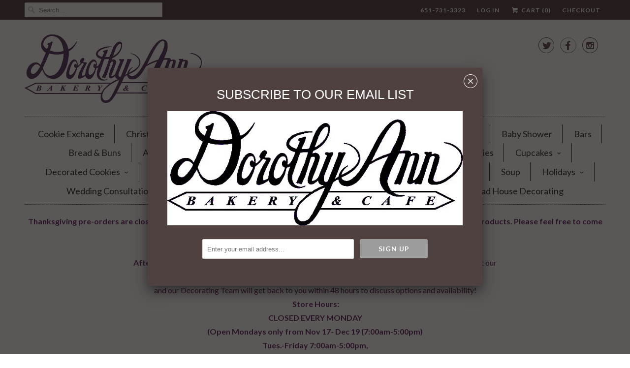

--- FILE ---
content_type: text/html; charset=utf-8
request_url: https://shop.dorothyannbakery.com/products/fresh-strawberry-gourmet-long-john
body_size: 18413
content:
<!DOCTYPE html>
<!--[if lt IE 7 ]><html class="ie ie6" lang="en"> <![endif]-->
<!--[if IE 7 ]><html class="ie ie7" lang="en"> <![endif]-->
<!--[if IE 8 ]><html class="ie ie8" lang="en"> <![endif]-->
<!--[if IE 9 ]><html class="ie ie9" lang="en"> <![endif]-->
<!--[if (gte IE 10)|!(IE)]><!--><html lang="en"> <!--<![endif]-->
  <head>
    <meta charset="utf-8">
    <meta http-equiv="cleartype" content="on">
    <meta name="robots" content="index,follow">

    
    <title>Fresh Strawberry Gourmet Long John - Dorothy Ann Bakery &amp; Cafe</title>

    
      <meta name="description" content="Our classic long john donut topped with strawberry buttercream, fresh strawberries, chocolate curls, and fudge drizzle. The perfect healthy breakfast!  " />
    

    <!-- Custom Fonts -->
    
      <link href="//fonts.googleapis.com/css?family=.|Lato:light,normal,bold|Kreon:light,normal,bold|Lato:light,normal,bold|Lato:light,normal,bold" rel="stylesheet" type="text/css" />
    

    

<meta name="author" content="Dorothy Ann Bakery &amp; Cafe">
<meta property="og:url" content="https://shop.dorothyannbakery.com/products/fresh-strawberry-gourmet-long-john">
<meta property="og:site_name" content="Dorothy Ann Bakery &amp; Cafe">


  <meta property="og:type" content="product">
  <meta property="og:title" content="Fresh Strawberry Gourmet Long John">
  
    <meta property="og:image" content="http://shop.dorothyannbakery.com/cdn/shop/products/IMG_6956_grande.jpg?v=1721248576">
    <meta property="og:image:secure_url" content="https://shop.dorothyannbakery.com/cdn/shop/products/IMG_6956_grande.jpg?v=1721248576">
    
  
  <meta property="og:price:amount" content="3.45">
  <meta property="og:price:currency" content="USD">


  <meta property="og:description" content="Our classic long john donut topped with strawberry buttercream, fresh strawberries, chocolate curls, and fudge drizzle. The perfect healthy breakfast!  ">






<meta name="twitter:card" content="summary_large_image">

  <meta name="twitter:title" content="Fresh Strawberry Gourmet Long John">
  <meta name="twitter:description" content="Our classic long john donut topped with strawberry buttercream, fresh strawberries, chocolate curls, and fudge drizzle.
The perfect healthy breakfast!
 ">
  <meta name="twitter:image" content="https://shop.dorothyannbakery.com/cdn/shop/products/IMG_6956_medium.jpg?v=1721248576">
  <meta name="twitter:image:width" content="240">
  <meta name="twitter:image:height" content="240">


    
    

    <!-- Mobile Specific Metas -->
    <meta name="HandheldFriendly" content="True">
    <meta name="MobileOptimized" content="320">
    <meta name="viewport" content="width=device-width,initial-scale=1">
    <meta name="theme-color" content="rgba(0,0,0,0)">

    <!-- Stylesheets for Responsive 6.1.4 -->
    <link href="//shop.dorothyannbakery.com/cdn/shop/t/10/assets/styles.scss.css?v=158414198304393670651764172612" rel="stylesheet" type="text/css" media="all" />

    <!-- Icons -->
    
      <link rel="shortcut icon" type="image/x-icon" href="//shop.dorothyannbakery.com/cdn/shop/t/10/assets/favicon.png?v=43075689068710340751658884580">
    
    <link rel="canonical" href="https://shop.dorothyannbakery.com/products/fresh-strawberry-gourmet-long-john" />

    

    <script src="//shop.dorothyannbakery.com/cdn/shop/t/10/assets/app.js?v=132441758253387382891658884580" type="text/javascript"></script>
    <script>window.performance && window.performance.mark && window.performance.mark('shopify.content_for_header.start');</script><meta id="shopify-digital-wallet" name="shopify-digital-wallet" content="/18327233/digital_wallets/dialog">
<link rel="alternate" type="application/json+oembed" href="https://shop.dorothyannbakery.com/products/fresh-strawberry-gourmet-long-john.oembed">
<script async="async" src="/checkouts/internal/preloads.js?locale=en-US"></script>
<script id="shopify-features" type="application/json">{"accessToken":"b8a2c5fdb77a02fa15f93f3af5b51abe","betas":["rich-media-storefront-analytics"],"domain":"shop.dorothyannbakery.com","predictiveSearch":true,"shopId":18327233,"locale":"en"}</script>
<script>var Shopify = Shopify || {};
Shopify.shop = "dorothy-ann-bakery-cafe.myshopify.com";
Shopify.locale = "en";
Shopify.currency = {"active":"USD","rate":"1.0"};
Shopify.country = "US";
Shopify.theme = {"name":"ZAPIET 2.0","id":130738192574,"schema_name":"Responsive","schema_version":"6.1.4","theme_store_id":304,"role":"main"};
Shopify.theme.handle = "null";
Shopify.theme.style = {"id":null,"handle":null};
Shopify.cdnHost = "shop.dorothyannbakery.com/cdn";
Shopify.routes = Shopify.routes || {};
Shopify.routes.root = "/";</script>
<script type="module">!function(o){(o.Shopify=o.Shopify||{}).modules=!0}(window);</script>
<script>!function(o){function n(){var o=[];function n(){o.push(Array.prototype.slice.apply(arguments))}return n.q=o,n}var t=o.Shopify=o.Shopify||{};t.loadFeatures=n(),t.autoloadFeatures=n()}(window);</script>
<script id="shop-js-analytics" type="application/json">{"pageType":"product"}</script>
<script defer="defer" async type="module" src="//shop.dorothyannbakery.com/cdn/shopifycloud/shop-js/modules/v2/client.init-shop-cart-sync_D0dqhulL.en.esm.js"></script>
<script defer="defer" async type="module" src="//shop.dorothyannbakery.com/cdn/shopifycloud/shop-js/modules/v2/chunk.common_CpVO7qML.esm.js"></script>
<script type="module">
  await import("//shop.dorothyannbakery.com/cdn/shopifycloud/shop-js/modules/v2/client.init-shop-cart-sync_D0dqhulL.en.esm.js");
await import("//shop.dorothyannbakery.com/cdn/shopifycloud/shop-js/modules/v2/chunk.common_CpVO7qML.esm.js");

  window.Shopify.SignInWithShop?.initShopCartSync?.({"fedCMEnabled":true,"windoidEnabled":true});

</script>
<script id="__st">var __st={"a":18327233,"offset":-21600,"reqid":"e680155d-688a-4c3a-944f-3d8e49334596-1764224130","pageurl":"shop.dorothyannbakery.com\/products\/fresh-strawberry-gourmet-long-john","u":"553e14708619","p":"product","rtyp":"product","rid":6895854944446};</script>
<script>window.ShopifyPaypalV4VisibilityTracking = true;</script>
<script id="captcha-bootstrap">!function(){'use strict';const t='contact',e='account',n='new_comment',o=[[t,t],['blogs',n],['comments',n],[t,'customer']],c=[[e,'customer_login'],[e,'guest_login'],[e,'recover_customer_password'],[e,'create_customer']],r=t=>t.map((([t,e])=>`form[action*='/${t}']:not([data-nocaptcha='true']) input[name='form_type'][value='${e}']`)).join(','),a=t=>()=>t?[...document.querySelectorAll(t)].map((t=>t.form)):[];function s(){const t=[...o],e=r(t);return a(e)}const i='password',u='form_key',d=['recaptcha-v3-token','g-recaptcha-response','h-captcha-response',i],f=()=>{try{return window.sessionStorage}catch{return}},m='__shopify_v',_=t=>t.elements[u];function p(t,e,n=!1){try{const o=window.sessionStorage,c=JSON.parse(o.getItem(e)),{data:r}=function(t){const{data:e,action:n}=t;return t[m]||n?{data:e,action:n}:{data:t,action:n}}(c);for(const[e,n]of Object.entries(r))t.elements[e]&&(t.elements[e].value=n);n&&o.removeItem(e)}catch(o){console.error('form repopulation failed',{error:o})}}const l='form_type',E='cptcha';function T(t){t.dataset[E]=!0}const w=window,h=w.document,L='Shopify',v='ce_forms',y='captcha';let A=!1;((t,e)=>{const n=(g='f06e6c50-85a8-45c8-87d0-21a2b65856fe',I='https://cdn.shopify.com/shopifycloud/storefront-forms-hcaptcha/ce_storefront_forms_captcha_hcaptcha.v1.5.2.iife.js',D={infoText:'Protected by hCaptcha',privacyText:'Privacy',termsText:'Terms'},(t,e,n)=>{const o=w[L][v],c=o.bindForm;if(c)return c(t,g,e,D).then(n);var r;o.q.push([[t,g,e,D],n]),r=I,A||(h.body.append(Object.assign(h.createElement('script'),{id:'captcha-provider',async:!0,src:r})),A=!0)});var g,I,D;w[L]=w[L]||{},w[L][v]=w[L][v]||{},w[L][v].q=[],w[L][y]=w[L][y]||{},w[L][y].protect=function(t,e){n(t,void 0,e),T(t)},Object.freeze(w[L][y]),function(t,e,n,w,h,L){const[v,y,A,g]=function(t,e,n){const i=e?o:[],u=t?c:[],d=[...i,...u],f=r(d),m=r(i),_=r(d.filter((([t,e])=>n.includes(e))));return[a(f),a(m),a(_),s()]}(w,h,L),I=t=>{const e=t.target;return e instanceof HTMLFormElement?e:e&&e.form},D=t=>v().includes(t);t.addEventListener('submit',(t=>{const e=I(t);if(!e)return;const n=D(e)&&!e.dataset.hcaptchaBound&&!e.dataset.recaptchaBound,o=_(e),c=g().includes(e)&&(!o||!o.value);(n||c)&&t.preventDefault(),c&&!n&&(function(t){try{if(!f())return;!function(t){const e=f();if(!e)return;const n=_(t);if(!n)return;const o=n.value;o&&e.removeItem(o)}(t);const e=Array.from(Array(32),(()=>Math.random().toString(36)[2])).join('');!function(t,e){_(t)||t.append(Object.assign(document.createElement('input'),{type:'hidden',name:u})),t.elements[u].value=e}(t,e),function(t,e){const n=f();if(!n)return;const o=[...t.querySelectorAll(`input[type='${i}']`)].map((({name:t})=>t)),c=[...d,...o],r={};for(const[a,s]of new FormData(t).entries())c.includes(a)||(r[a]=s);n.setItem(e,JSON.stringify({[m]:1,action:t.action,data:r}))}(t,e)}catch(e){console.error('failed to persist form',e)}}(e),e.submit())}));const S=(t,e)=>{t&&!t.dataset[E]&&(n(t,e.some((e=>e===t))),T(t))};for(const o of['focusin','change'])t.addEventListener(o,(t=>{const e=I(t);D(e)&&S(e,y())}));const B=e.get('form_key'),M=e.get(l),P=B&&M;t.addEventListener('DOMContentLoaded',(()=>{const t=y();if(P)for(const e of t)e.elements[l].value===M&&p(e,B);[...new Set([...A(),...v().filter((t=>'true'===t.dataset.shopifyCaptcha))])].forEach((e=>S(e,t)))}))}(h,new URLSearchParams(w.location.search),n,t,e,['guest_login'])})(!0,!0)}();</script>
<script integrity="sha256-52AcMU7V7pcBOXWImdc/TAGTFKeNjmkeM1Pvks/DTgc=" data-source-attribution="shopify.loadfeatures" defer="defer" src="//shop.dorothyannbakery.com/cdn/shopifycloud/storefront/assets/storefront/load_feature-81c60534.js" crossorigin="anonymous"></script>
<script data-source-attribution="shopify.dynamic_checkout.dynamic.init">var Shopify=Shopify||{};Shopify.PaymentButton=Shopify.PaymentButton||{isStorefrontPortableWallets:!0,init:function(){window.Shopify.PaymentButton.init=function(){};var t=document.createElement("script");t.src="https://shop.dorothyannbakery.com/cdn/shopifycloud/portable-wallets/latest/portable-wallets.en.js",t.type="module",document.head.appendChild(t)}};
</script>
<script data-source-attribution="shopify.dynamic_checkout.buyer_consent">
  function portableWalletsHideBuyerConsent(e){var t=document.getElementById("shopify-buyer-consent"),n=document.getElementById("shopify-subscription-policy-button");t&&n&&(t.classList.add("hidden"),t.setAttribute("aria-hidden","true"),n.removeEventListener("click",e))}function portableWalletsShowBuyerConsent(e){var t=document.getElementById("shopify-buyer-consent"),n=document.getElementById("shopify-subscription-policy-button");t&&n&&(t.classList.remove("hidden"),t.removeAttribute("aria-hidden"),n.addEventListener("click",e))}window.Shopify?.PaymentButton&&(window.Shopify.PaymentButton.hideBuyerConsent=portableWalletsHideBuyerConsent,window.Shopify.PaymentButton.showBuyerConsent=portableWalletsShowBuyerConsent);
</script>
<script data-source-attribution="shopify.dynamic_checkout.cart.bootstrap">document.addEventListener("DOMContentLoaded",(function(){function t(){return document.querySelector("shopify-accelerated-checkout-cart, shopify-accelerated-checkout")}if(t())Shopify.PaymentButton.init();else{new MutationObserver((function(e,n){t()&&(Shopify.PaymentButton.init(),n.disconnect())})).observe(document.body,{childList:!0,subtree:!0})}}));
</script>

<script>window.performance && window.performance.mark && window.performance.mark('shopify.content_for_header.end');</script>

<!-- BEGIN app block: shopify://apps/vo-product-options/blocks/embed-block/430cbd7b-bd20-4c16-ba41-db6f4c645164 --><script>var bcpo_product={"id":6895854944446,"title":"Fresh Strawberry Gourmet Long John","handle":"fresh-strawberry-gourmet-long-john","description":"\u003cp\u003eOur classic long john donut topped with strawberry buttercream, fresh strawberries, chocolate curls, and fudge drizzle.\u003c\/p\u003e\n\u003cp\u003eThe perfect healthy breakfast!\u003c\/p\u003e\n\u003cp\u003e \u003c\/p\u003e","published_at":"2021-08-11T09:20:21-05:00","created_at":"2021-08-11T09:19:08-05:00","vendor":"Dorothy Ann Bakery \u0026 Cafe","type":"Donuts","tags":["DONUTS2024"],"price":345,"price_min":345,"price_max":345,"available":true,"price_varies":false,"compare_at_price":null,"compare_at_price_min":0,"compare_at_price_max":0,"compare_at_price_varies":false,"variants":[{"id":40390687686846,"title":"Default Title","option1":"Default Title","option2":null,"option3":null,"sku":"","requires_shipping":false,"taxable":false,"featured_image":null,"available":true,"name":"Fresh Strawberry Gourmet Long John","public_title":null,"options":["Default Title"],"price":345,"weight":0,"compare_at_price":null,"inventory_quantity":-30,"inventory_management":null,"inventory_policy":"deny","barcode":"","requires_selling_plan":false,"selling_plan_allocations":[]}],"images":["\/\/shop.dorothyannbakery.com\/cdn\/shop\/products\/IMG_6956.jpg?v=1721248576"],"featured_image":"\/\/shop.dorothyannbakery.com\/cdn\/shop\/products\/IMG_6956.jpg?v=1721248576","options":["Title"],"media":[{"alt":null,"id":21813225062590,"position":1,"preview_image":{"aspect_ratio":1.0,"height":2969,"width":2969,"src":"\/\/shop.dorothyannbakery.com\/cdn\/shop\/products\/IMG_6956.jpg?v=1721248576"},"aspect_ratio":1.0,"height":2969,"media_type":"image","src":"\/\/shop.dorothyannbakery.com\/cdn\/shop\/products\/IMG_6956.jpg?v=1721248576","width":2969}],"requires_selling_plan":false,"selling_plan_groups":[],"content":"\u003cp\u003eOur classic long john donut topped with strawberry buttercream, fresh strawberries, chocolate curls, and fudge drizzle.\u003c\/p\u003e\n\u003cp\u003eThe perfect healthy breakfast!\u003c\/p\u003e\n\u003cp\u003e \u003c\/p\u003e"}; bcpo_product.options_with_values = [{"name":"Title","position":1,"values":["Default Title"]}];  var bcpo_settings=bcpo_settings || {"fallback":"select1","auto_select":"off","load_main_image":"on","replaceImage":"on","border_style":"round","tooltips":"show","sold_out_style":"transparent","theme":"light","jumbo_colors":"medium","jumbo_images":"medium","circle_swatches":"","inventory_style":"amazon","override_ajax":"on","add_price_addons":"off","theme2":"on","money_format2":"","money_format_without_currency":"","show_currency":"off","file_upload_warning":"off","global_auto_image_options":"","global_color_options":"","global_colors":[{"key":"","value":"ecf42f"}]};var inventory_quantity = [];inventory_quantity.push(-30);if(bcpo_product) { for (var i = 0; i < bcpo_product.variants.length; i += 1) { bcpo_product.variants[i].inventory_quantity = inventory_quantity[i]; }}window.bcpo = window.bcpo || {}; bcpo.cart = {"note":null,"attributes":{},"original_total_price":0,"total_price":0,"total_discount":0,"total_weight":0.0,"item_count":0,"items":[],"requires_shipping":false,"currency":"USD","items_subtotal_price":0,"cart_level_discount_applications":[],"checkout_charge_amount":0}; bcpo.ogFormData = FormData; bcpo.money_with_currency_format = "${{amount}} USD";bcpo.money_format = "${{amount}}"; if (bcpo_settings) { bcpo_settings.shop_currency = "USD";} else { var bcpo_settings = {shop_currency: "USD" }; }</script>


<!-- END app block --><!-- BEGIN app block: shopify://apps/zapiet-pickup-delivery/blocks/app-embed/5599aff0-8af1-473a-a372-ecd72a32b4d5 -->









    <style>#storePickupApp { }</style>




<script type="text/javascript">
    var zapietTranslations = {};

    window.ZapietMethods = {"pickup":{"active":true,"enabled":true,"name":"Pickup","sort":1,"status":{"condition":"price","operator":"morethan","value":0,"enabled":true,"product_conditions":{"enabled":false,"value":"Delivery Only,Shipping Only","enable":false,"property":"tags","hide_button":false}},"button":{"type":"default","default":null,"hover":null,"active":null}},"shipping":{"active":false,"enabled":false,"name":"Shipping","sort":2,"status":{"condition":"price","operator":"morethan","value":0,"enabled":true,"product_conditions":{"enabled":false,"value":"Delivery Only,Pickup Only","enable":false,"property":"tags","hide_button":false}},"button":{"type":"default","default":null,"hover":null,"active":null}},"delivery":{"active":false,"enabled":false,"name":"Delivery","sort":3,"status":{"condition":"price","operator":"morethan","value":0,"enabled":true,"product_conditions":{"enabled":false,"value":"Pickup Only,Shipping Only","enable":false,"property":"tags","hide_button":false}},"button":{"type":"default","default":null,"hover":null,"active":null}}}
    window.ZapietEvent = {
        listen: function(eventKey, callback) {
            if (!this.listeners) {
                this.listeners = [];
            }
            this.listeners.push({
                eventKey: eventKey,
                callback: callback
            });
        },
    };

    

    
        
        var language_settings = {"enable_app":true,"enable_geo_search_for_pickups":false,"pickup_region_filter_enabled":false,"pickup_region_filter_field":null,"currency":"USD","weight_format":"kg","pickup.enable_map":false,"delivery_validation_method":"within_max_radius","base_country_name":"United States","base_country_code":"US","method_display_style":"default","default_method_display_style":"classic","date_format":"m/d/Y","time_format":"h:i A","week_day_start":"Sun","pickup_address_format":"<span class=\"name\"><strong>{{company_name}}</strong></span><br /><span class=\"address\">{{address_line_1}}<br />{{city}}, {{postal_code}}</span><br /><span class=\"distance\">{{distance}}</span>{{more_information}}","rates_enabled":true,"payment_customization_enabled":false,"distance_format":"mi","enable_delivery_address_autocompletion":false,"enable_delivery_current_location":false,"enable_pickup_address_autocompletion":false,"pickup_date_picker_enabled":true,"pickup_time_picker_enabled":true,"delivery_note_enabled":false,"delivery_note_required":false,"delivery_date_picker_enabled":true,"delivery_time_picker_enabled":true,"shipping.date_picker_enabled":false,"delivery_validate_cart":false,"pickup_validate_cart":false,"gmak":"","enable_checkout_locale":true,"enable_checkout_url":true,"disable_widget_for_digital_items":false,"disable_widget_for_product_handles":"gift-card","colors":{"widget_active_background_color":null,"widget_active_border_color":null,"widget_active_icon_color":null,"widget_active_text_color":null,"widget_inactive_background_color":null,"widget_inactive_border_color":null,"widget_inactive_icon_color":null,"widget_inactive_text_color":null},"delivery_validator":{"enabled":false,"show_on_page_load":true,"sticky":true},"checkout":{"delivery":{"discount_code":"","prepopulate_shipping_address":true,"preselect_first_available_time":true},"pickup":{"discount_code":null,"prepopulate_shipping_address":true,"customer_phone_required":false,"preselect_first_location":true,"preselect_first_available_time":true},"shipping":{"discount_code":""}},"day_name_attribute_enabled":false,"methods":{"pickup":{"active":true,"enabled":true,"name":"Pickup","sort":1,"status":{"condition":"price","operator":"morethan","value":0,"enabled":true,"product_conditions":{"enabled":false,"value":"Delivery Only,Shipping Only","enable":false,"property":"tags","hide_button":false}},"button":{"type":"default","default":null,"hover":null,"active":null}},"shipping":{"active":false,"enabled":false,"name":"Shipping","sort":2,"status":{"condition":"price","operator":"morethan","value":0,"enabled":true,"product_conditions":{"enabled":false,"value":"Delivery Only,Pickup Only","enable":false,"property":"tags","hide_button":false}},"button":{"type":"default","default":null,"hover":null,"active":null}},"delivery":{"active":false,"enabled":false,"name":"Delivery","sort":3,"status":{"condition":"price","operator":"morethan","value":0,"enabled":true,"product_conditions":{"enabled":false,"value":"Pickup Only,Shipping Only","enable":false,"property":"tags","hide_button":false}},"button":{"type":"default","default":null,"hover":null,"active":null}}},"translations":{"methods":{"shipping":"Shipping","pickup":"Pickups","delivery":"Delivery"},"calendar":{"january":"January","february":"February","march":"March","april":"April","may":"May","june":"June","july":"July","august":"August","september":"September","october":"October","november":"November","december":"December","sunday":"Sun","monday":"Mon","tuesday":"Tue","wednesday":"Wed","thursday":"Thu","friday":"Fri","saturday":"Sat","today":"","close":"","labelMonthNext":"Next month","labelMonthPrev":"Previous month","labelMonthSelect":"Select a month","labelYearSelect":"Select a year","and":"and","between":"between"},"pickup":{"heading":"Store Pickup","note":"","location_placeholder":"Enter your postal code ...","filter_by_region_placeholder":"Filter by state/province","location_label":"Choose a location.","datepicker_label":"Choose a date and time.","date_time_output":"{{DATE}} at {{TIME}}","datepicker_placeholder":"Choose a date and time.","locations_found":"Please select a pickup location:","no_locations_found":"Sorry, pickup is not available for your selected items.","no_locations_region":"Sorry, pickup is not available in your region.","no_date_time_selected":"Please select a date & time.","checkout_button":"Checkout","could_not_find_location":"Sorry, we could not find your location.","checkout_error":"Please select a date and time for pickup.","more_information":"More information","opening_hours":"Opening hours","dates_not_available":"Sorry, your selected items are not currently available for pickup.","min_order_total":"Minimum order value for pickup is $0.00","min_order_weight":"Minimum order weight for pickup is {{ weight }}","max_order_total":"Maximum order value for pickup is $0.00","max_order_weight":"Maximum order weight for pickup is {{ weight }}","cart_eligibility_error":"Sorry, pickup is not available for your selected items.","location_error":"Please select a pickup location.","preselect_first_available_time":"Select a time","method_not_available":"Not available"},"delivery":{"heading":"Local Delivery","note":"Enter your postal code to check if you are eligible for local delivery:","location_placeholder":"Enter your postal code ...","datepicker_label":"Choose a date and time.","datepicker_placeholder":"Choose a date and time.","date_time_output":"{{DATE}} between {{SLOT_START_TIME}} and {{SLOT_END_TIME}}","available":"Great! You are eligible for delivery.","not_available":"Sorry, delivery is not available in your area.","no_date_time_selected":"Please select a date & time for delivery.","checkout_button":"Checkout","could_not_find_location":"Sorry, we could not find your location.","checkout_error":"Please enter a valid zipcode and select your preferred date and time for delivery.","cart_eligibility_error":"Sorry, delivery is not available for your selected items.","dates_not_available":"Sorry, your selected items are not currently available for delivery.","min_order_total":"Minimum order value for delivery is $0.00","min_order_weight":"Minimum order weight for delivery is {{ weight }}","max_order_total":"Maximum order value for delivery is $0.00","max_order_weight":"Maximum order weight for delivery is {{ weight }}","delivery_validator_prelude":"Do we deliver?","delivery_validator_placeholder":"Enter your postal code ...","delivery_validator_button_label":"Go","delivery_validator_eligible_heading":"Great, we deliver to your area!","delivery_validator_eligible_content":"To start shopping just click the button below","delivery_validator_eligible_button_label":"Continue shopping","delivery_validator_not_eligible_heading":"Sorry, we do not deliver to your area","delivery_validator_not_eligible_content":"You are more then welcome to continue browsing our store","delivery_validator_not_eligible_button_label":"Continue shopping","delivery_validator_error_heading":"An error occured","delivery_validator_error_content":"Sorry, it looks like we have encountered an unexpected error. Please try again.","delivery_validator_error_button_label":"Continue shopping","delivery_note_label":"Please enter delivery instructions (optional)","delivery_note_label_required":"Please enter delivery instructions (required)","delivery_note_error":"Please enter delivery instructions","delivery_validator_eligible_button_link":"#","delivery_validator_not_eligible_button_link":"#","delivery_validator_error_button_link":"#","preselect_first_available_time":"Select a time","method_not_available":"Not available"},"shipping":{"heading":"Shipping","note":"Please click the checkout button to continue.","checkout_button":"Checkout","datepicker_placeholder":"Choose a date.","checkout_error":"Please choose a date for shipping.","min_order_total":"Minimum order value for shipping is $0.00","min_order_weight":"Minimum order weight for shipping is {{ weight }}","max_order_total":"Maximum order value for shipping is $0.00","max_order_weight":"Maximum order weight for shipping is {{ weight }}","cart_eligibility_error":"Sorry, shipping is not available for your selected items.","method_not_available":"Not available"},"widget":{"zapiet_id_error":"There was a problem adding the Zapiet ID to your cart","attributes_error":"There was a problem adding the attributes to your cart","no_delivery_options_available":"No delivery options are available for your products","sms_consent":"I would like to receive SMS notifications about my order updates.","no_checkout_method_error":"Please select a delivery option"},"order_status":{"pickup_details_heading":"Pickup details","pickup_details_text":"Your order will be ready for collection at our {{ Pickup-Location-Company }} location{% if Pickup-Date %} on {{ Pickup-Date | date: \"%A, %d %B\" }}{% if Pickup-Time %} at {{ Pickup-Time }}{% endif %}{% endif %}","delivery_details_heading":"Delivery details","delivery_details_text":"Your order will be delivered locally by our team{% if Delivery-Date %} on the {{ Delivery-Date | date: \"%A, %d %B\" }}{% if Delivery-Time %} between {{ Delivery-Time }}{% endif %}{% endif %}","shipping_details_heading":"Shipping details","shipping_details_text":"Your order will arrive soon{% if Shipping-Date %} on the {{ Shipping-Date | date: \"%A, %d %B\" }}{% endif %}"},"product_widget":{"title":"Delivery and pickup options:","pickup_at":"Pickup at {{ location }}","ready_for_collection":"Ready for collection from","on":"on","view_all_stores":"View all stores","pickup_not_available_item":"Pickup not available for this item","delivery_not_available_location":"Delivery not available for {{ postal_code }}","delivered_by":"Delivered by {{ date }}","delivered_today":"Delivered today","change":"Change","tomorrow":"tomorrow","today":"today","delivery_to":"Delivery to {{ postal_code }}","showing_options_for":"Showing options for {{ postal_code }}","modal_heading":"Select a store for pickup","modal_subheading":"Showing stores near {{ postal_code }}","show_opening_hours":"Show opening hours","hide_opening_hours":"Hide opening hours","closed":"Closed","input_placeholder":"Enter your postal code","input_button":"Check","input_error":"Add a postal code to check available delivery and pickup options.","pickup_available":"Pickup available","not_available":"Not available","select":"Select","selected":"Selected","find_a_store":"Find a store"},"shipping_language_code":"en","delivery_language_code":"en-AU","pickup_language_code":"en-CA"},"default_language":"en","region":"us-2","api_region":"api-us","enable_zapiet_id_all_items":false,"widget_restore_state_on_load":false,"draft_orders_enabled":false,"preselect_checkout_method":true,"widget_show_could_not_locate_div_error":true,"checkout_extension_enabled":false,"show_pickup_consent_checkbox":false,"show_delivery_consent_checkbox":false,"subscription_paused":false,"pickup_note_enabled":false,"pickup_note_required":false,"shipping_note_enabled":false,"shipping_note_required":false};
        zapietTranslations["en"] = language_settings.translations;
    

    function initializeZapietApp() {
        var products = [];

        

        window.ZapietCachedSettings = {
            cached_config: {"enable_app":true,"enable_geo_search_for_pickups":false,"pickup_region_filter_enabled":false,"pickup_region_filter_field":null,"currency":"USD","weight_format":"kg","pickup.enable_map":false,"delivery_validation_method":"within_max_radius","base_country_name":"United States","base_country_code":"US","method_display_style":"default","default_method_display_style":"classic","date_format":"m/d/Y","time_format":"h:i A","week_day_start":"Sun","pickup_address_format":"<span class=\"name\"><strong>{{company_name}}</strong></span><br /><span class=\"address\">{{address_line_1}}<br />{{city}}, {{postal_code}}</span><br /><span class=\"distance\">{{distance}}</span>{{more_information}}","rates_enabled":true,"payment_customization_enabled":false,"distance_format":"mi","enable_delivery_address_autocompletion":false,"enable_delivery_current_location":false,"enable_pickup_address_autocompletion":false,"pickup_date_picker_enabled":true,"pickup_time_picker_enabled":true,"delivery_note_enabled":false,"delivery_note_required":false,"delivery_date_picker_enabled":true,"delivery_time_picker_enabled":true,"shipping.date_picker_enabled":false,"delivery_validate_cart":false,"pickup_validate_cart":false,"gmak":"","enable_checkout_locale":true,"enable_checkout_url":true,"disable_widget_for_digital_items":false,"disable_widget_for_product_handles":"gift-card","colors":{"widget_active_background_color":null,"widget_active_border_color":null,"widget_active_icon_color":null,"widget_active_text_color":null,"widget_inactive_background_color":null,"widget_inactive_border_color":null,"widget_inactive_icon_color":null,"widget_inactive_text_color":null},"delivery_validator":{"enabled":false,"show_on_page_load":true,"sticky":true},"checkout":{"delivery":{"discount_code":"","prepopulate_shipping_address":true,"preselect_first_available_time":true},"pickup":{"discount_code":null,"prepopulate_shipping_address":true,"customer_phone_required":false,"preselect_first_location":true,"preselect_first_available_time":true},"shipping":{"discount_code":""}},"day_name_attribute_enabled":false,"methods":{"pickup":{"active":true,"enabled":true,"name":"Pickup","sort":1,"status":{"condition":"price","operator":"morethan","value":0,"enabled":true,"product_conditions":{"enabled":false,"value":"Delivery Only,Shipping Only","enable":false,"property":"tags","hide_button":false}},"button":{"type":"default","default":null,"hover":null,"active":null}},"shipping":{"active":false,"enabled":false,"name":"Shipping","sort":2,"status":{"condition":"price","operator":"morethan","value":0,"enabled":true,"product_conditions":{"enabled":false,"value":"Delivery Only,Pickup Only","enable":false,"property":"tags","hide_button":false}},"button":{"type":"default","default":null,"hover":null,"active":null}},"delivery":{"active":false,"enabled":false,"name":"Delivery","sort":3,"status":{"condition":"price","operator":"morethan","value":0,"enabled":true,"product_conditions":{"enabled":false,"value":"Pickup Only,Shipping Only","enable":false,"property":"tags","hide_button":false}},"button":{"type":"default","default":null,"hover":null,"active":null}}},"translations":{"methods":{"shipping":"Shipping","pickup":"Pickups","delivery":"Delivery"},"calendar":{"january":"January","february":"February","march":"March","april":"April","may":"May","june":"June","july":"July","august":"August","september":"September","october":"October","november":"November","december":"December","sunday":"Sun","monday":"Mon","tuesday":"Tue","wednesday":"Wed","thursday":"Thu","friday":"Fri","saturday":"Sat","today":"","close":"","labelMonthNext":"Next month","labelMonthPrev":"Previous month","labelMonthSelect":"Select a month","labelYearSelect":"Select a year","and":"and","between":"between"},"pickup":{"heading":"Store Pickup","note":"","location_placeholder":"Enter your postal code ...","filter_by_region_placeholder":"Filter by state/province","location_label":"Choose a location.","datepicker_label":"Choose a date and time.","date_time_output":"{{DATE}} at {{TIME}}","datepicker_placeholder":"Choose a date and time.","locations_found":"Please select a pickup location:","no_locations_found":"Sorry, pickup is not available for your selected items.","no_locations_region":"Sorry, pickup is not available in your region.","no_date_time_selected":"Please select a date & time.","checkout_button":"Checkout","could_not_find_location":"Sorry, we could not find your location.","checkout_error":"Please select a date and time for pickup.","more_information":"More information","opening_hours":"Opening hours","dates_not_available":"Sorry, your selected items are not currently available for pickup.","min_order_total":"Minimum order value for pickup is $0.00","min_order_weight":"Minimum order weight for pickup is {{ weight }}","max_order_total":"Maximum order value for pickup is $0.00","max_order_weight":"Maximum order weight for pickup is {{ weight }}","cart_eligibility_error":"Sorry, pickup is not available for your selected items.","location_error":"Please select a pickup location.","preselect_first_available_time":"Select a time","method_not_available":"Not available"},"delivery":{"heading":"Local Delivery","note":"Enter your postal code to check if you are eligible for local delivery:","location_placeholder":"Enter your postal code ...","datepicker_label":"Choose a date and time.","datepicker_placeholder":"Choose a date and time.","date_time_output":"{{DATE}} between {{SLOT_START_TIME}} and {{SLOT_END_TIME}}","available":"Great! You are eligible for delivery.","not_available":"Sorry, delivery is not available in your area.","no_date_time_selected":"Please select a date & time for delivery.","checkout_button":"Checkout","could_not_find_location":"Sorry, we could not find your location.","checkout_error":"Please enter a valid zipcode and select your preferred date and time for delivery.","cart_eligibility_error":"Sorry, delivery is not available for your selected items.","dates_not_available":"Sorry, your selected items are not currently available for delivery.","min_order_total":"Minimum order value for delivery is $0.00","min_order_weight":"Minimum order weight for delivery is {{ weight }}","max_order_total":"Maximum order value for delivery is $0.00","max_order_weight":"Maximum order weight for delivery is {{ weight }}","delivery_validator_prelude":"Do we deliver?","delivery_validator_placeholder":"Enter your postal code ...","delivery_validator_button_label":"Go","delivery_validator_eligible_heading":"Great, we deliver to your area!","delivery_validator_eligible_content":"To start shopping just click the button below","delivery_validator_eligible_button_label":"Continue shopping","delivery_validator_not_eligible_heading":"Sorry, we do not deliver to your area","delivery_validator_not_eligible_content":"You are more then welcome to continue browsing our store","delivery_validator_not_eligible_button_label":"Continue shopping","delivery_validator_error_heading":"An error occured","delivery_validator_error_content":"Sorry, it looks like we have encountered an unexpected error. Please try again.","delivery_validator_error_button_label":"Continue shopping","delivery_note_label":"Please enter delivery instructions (optional)","delivery_note_label_required":"Please enter delivery instructions (required)","delivery_note_error":"Please enter delivery instructions","delivery_validator_eligible_button_link":"#","delivery_validator_not_eligible_button_link":"#","delivery_validator_error_button_link":"#","preselect_first_available_time":"Select a time","method_not_available":"Not available"},"shipping":{"heading":"Shipping","note":"Please click the checkout button to continue.","checkout_button":"Checkout","datepicker_placeholder":"Choose a date.","checkout_error":"Please choose a date for shipping.","min_order_total":"Minimum order value for shipping is $0.00","min_order_weight":"Minimum order weight for shipping is {{ weight }}","max_order_total":"Maximum order value for shipping is $0.00","max_order_weight":"Maximum order weight for shipping is {{ weight }}","cart_eligibility_error":"Sorry, shipping is not available for your selected items.","method_not_available":"Not available"},"widget":{"zapiet_id_error":"There was a problem adding the Zapiet ID to your cart","attributes_error":"There was a problem adding the attributes to your cart","no_delivery_options_available":"No delivery options are available for your products","sms_consent":"I would like to receive SMS notifications about my order updates.","no_checkout_method_error":"Please select a delivery option"},"order_status":{"pickup_details_heading":"Pickup details","pickup_details_text":"Your order will be ready for collection at our {{ Pickup-Location-Company }} location{% if Pickup-Date %} on {{ Pickup-Date | date: \"%A, %d %B\" }}{% if Pickup-Time %} at {{ Pickup-Time }}{% endif %}{% endif %}","delivery_details_heading":"Delivery details","delivery_details_text":"Your order will be delivered locally by our team{% if Delivery-Date %} on the {{ Delivery-Date | date: \"%A, %d %B\" }}{% if Delivery-Time %} between {{ Delivery-Time }}{% endif %}{% endif %}","shipping_details_heading":"Shipping details","shipping_details_text":"Your order will arrive soon{% if Shipping-Date %} on the {{ Shipping-Date | date: \"%A, %d %B\" }}{% endif %}"},"product_widget":{"title":"Delivery and pickup options:","pickup_at":"Pickup at {{ location }}","ready_for_collection":"Ready for collection from","on":"on","view_all_stores":"View all stores","pickup_not_available_item":"Pickup not available for this item","delivery_not_available_location":"Delivery not available for {{ postal_code }}","delivered_by":"Delivered by {{ date }}","delivered_today":"Delivered today","change":"Change","tomorrow":"tomorrow","today":"today","delivery_to":"Delivery to {{ postal_code }}","showing_options_for":"Showing options for {{ postal_code }}","modal_heading":"Select a store for pickup","modal_subheading":"Showing stores near {{ postal_code }}","show_opening_hours":"Show opening hours","hide_opening_hours":"Hide opening hours","closed":"Closed","input_placeholder":"Enter your postal code","input_button":"Check","input_error":"Add a postal code to check available delivery and pickup options.","pickup_available":"Pickup available","not_available":"Not available","select":"Select","selected":"Selected","find_a_store":"Find a store"},"shipping_language_code":"en","delivery_language_code":"en-AU","pickup_language_code":"en-CA"},"default_language":"en","region":"us-2","api_region":"api-us","enable_zapiet_id_all_items":false,"widget_restore_state_on_load":false,"draft_orders_enabled":false,"preselect_checkout_method":true,"widget_show_could_not_locate_div_error":true,"checkout_extension_enabled":false,"show_pickup_consent_checkbox":false,"show_delivery_consent_checkbox":false,"subscription_paused":false,"pickup_note_enabled":false,"pickup_note_required":false,"shipping_note_enabled":false,"shipping_note_required":false},
            shop_identifier: 'dorothy-ann-bakery-cafe.myshopify.com',
            language_code: 'en',
            checkout_url: '/cart',
            products: products,
            translations: zapietTranslations,
            customer: {
                first_name: '',
                last_name: '',
                company: '',
                address1: '',
                address2: '',
                city: '',
                province: '',
                country: '',
                zip: '',
                phone: '',
                tags: null
            }
        }

        window.Zapiet.start(window.ZapietCachedSettings, true);

        
            window.ZapietEvent.listen('widget_loaded', function() {
                // Custom JavaScript
            });
        
    }

    function loadZapietStyles(href) {
        var ss = document.createElement("link");
        ss.type = "text/css";
        ss.rel = "stylesheet";
        ss.media = "all";
        ss.href = href;
        document.getElementsByTagName("head")[0].appendChild(ss);
    }

    
        loadZapietStyles("https://cdn.shopify.com/extensions/019abb7f-5624-70e9-a1a5-2251403b527f/zapiet-pickup-delivery-1019/assets/storepickup.css");
        var zapietLoadScripts = {
            storepickup: true,
            pickup: true,
            delivery: false,
            shipping: false,
            pickup_map: false,
            pickup_map_context: false,
            validator: false
        };

        function zapietScriptLoaded(key) {
            zapietLoadScripts[key] = false;
            if (!Object.values(zapietLoadScripts).includes(true)) {
                initializeZapietApp();
            }
        }
    
</script>




    <script src="https://cdn.shopify.com/extensions/019abb7f-5624-70e9-a1a5-2251403b527f/zapiet-pickup-delivery-1019/assets/storepickup.js" onload="zapietScriptLoaded('storepickup')" defer></script>

    

    
        <script src="https://cdn.shopify.com/extensions/019abb7f-5624-70e9-a1a5-2251403b527f/zapiet-pickup-delivery-1019/assets/pickup.js" onload="zapietScriptLoaded('pickup')" defer></script>
    

    

    

    


<!-- END app block --><script src="https://cdn.shopify.com/extensions/019abe99-5dcb-7958-86b1-1b69fed8a2bb/best-custom-product-options-396/assets/best_custom_product_options.js" type="text/javascript" defer="defer"></script>
<link href="https://cdn.shopify.com/extensions/019abe99-5dcb-7958-86b1-1b69fed8a2bb/best-custom-product-options-396/assets/bcpo-front.css" rel="stylesheet" type="text/css" media="all">
<link href="https://monorail-edge.shopifysvc.com" rel="dns-prefetch">
<script>(function(){if ("sendBeacon" in navigator && "performance" in window) {try {var session_token_from_headers = performance.getEntriesByType('navigation')[0].serverTiming.find(x => x.name == '_s').description;} catch {var session_token_from_headers = undefined;}var session_cookie_matches = document.cookie.match(/_shopify_s=([^;]*)/);var session_token_from_cookie = session_cookie_matches && session_cookie_matches.length === 2 ? session_cookie_matches[1] : "";var session_token = session_token_from_headers || session_token_from_cookie || "";function handle_abandonment_event(e) {var entries = performance.getEntries().filter(function(entry) {return /monorail-edge.shopifysvc.com/.test(entry.name);});if (!window.abandonment_tracked && entries.length === 0) {window.abandonment_tracked = true;var currentMs = Date.now();var navigation_start = performance.timing.navigationStart;var payload = {shop_id: 18327233,url: window.location.href,navigation_start,duration: currentMs - navigation_start,session_token,page_type: "product"};window.navigator.sendBeacon("https://monorail-edge.shopifysvc.com/v1/produce", JSON.stringify({schema_id: "online_store_buyer_site_abandonment/1.1",payload: payload,metadata: {event_created_at_ms: currentMs,event_sent_at_ms: currentMs}}));}}window.addEventListener('pagehide', handle_abandonment_event);}}());</script>
<script id="web-pixels-manager-setup">(function e(e,d,r,n,o){if(void 0===o&&(o={}),!Boolean(null===(a=null===(i=window.Shopify)||void 0===i?void 0:i.analytics)||void 0===a?void 0:a.replayQueue)){var i,a;window.Shopify=window.Shopify||{};var t=window.Shopify;t.analytics=t.analytics||{};var s=t.analytics;s.replayQueue=[],s.publish=function(e,d,r){return s.replayQueue.push([e,d,r]),!0};try{self.performance.mark("wpm:start")}catch(e){}var l=function(){var e={modern:/Edge?\/(1{2}[4-9]|1[2-9]\d|[2-9]\d{2}|\d{4,})\.\d+(\.\d+|)|Firefox\/(1{2}[4-9]|1[2-9]\d|[2-9]\d{2}|\d{4,})\.\d+(\.\d+|)|Chrom(ium|e)\/(9{2}|\d{3,})\.\d+(\.\d+|)|(Maci|X1{2}).+ Version\/(15\.\d+|(1[6-9]|[2-9]\d|\d{3,})\.\d+)([,.]\d+|)( \(\w+\)|)( Mobile\/\w+|) Safari\/|Chrome.+OPR\/(9{2}|\d{3,})\.\d+\.\d+|(CPU[ +]OS|iPhone[ +]OS|CPU[ +]iPhone|CPU IPhone OS|CPU iPad OS)[ +]+(15[._]\d+|(1[6-9]|[2-9]\d|\d{3,})[._]\d+)([._]\d+|)|Android:?[ /-](13[3-9]|1[4-9]\d|[2-9]\d{2}|\d{4,})(\.\d+|)(\.\d+|)|Android.+Firefox\/(13[5-9]|1[4-9]\d|[2-9]\d{2}|\d{4,})\.\d+(\.\d+|)|Android.+Chrom(ium|e)\/(13[3-9]|1[4-9]\d|[2-9]\d{2}|\d{4,})\.\d+(\.\d+|)|SamsungBrowser\/([2-9]\d|\d{3,})\.\d+/,legacy:/Edge?\/(1[6-9]|[2-9]\d|\d{3,})\.\d+(\.\d+|)|Firefox\/(5[4-9]|[6-9]\d|\d{3,})\.\d+(\.\d+|)|Chrom(ium|e)\/(5[1-9]|[6-9]\d|\d{3,})\.\d+(\.\d+|)([\d.]+$|.*Safari\/(?![\d.]+ Edge\/[\d.]+$))|(Maci|X1{2}).+ Version\/(10\.\d+|(1[1-9]|[2-9]\d|\d{3,})\.\d+)([,.]\d+|)( \(\w+\)|)( Mobile\/\w+|) Safari\/|Chrome.+OPR\/(3[89]|[4-9]\d|\d{3,})\.\d+\.\d+|(CPU[ +]OS|iPhone[ +]OS|CPU[ +]iPhone|CPU IPhone OS|CPU iPad OS)[ +]+(10[._]\d+|(1[1-9]|[2-9]\d|\d{3,})[._]\d+)([._]\d+|)|Android:?[ /-](13[3-9]|1[4-9]\d|[2-9]\d{2}|\d{4,})(\.\d+|)(\.\d+|)|Mobile Safari.+OPR\/([89]\d|\d{3,})\.\d+\.\d+|Android.+Firefox\/(13[5-9]|1[4-9]\d|[2-9]\d{2}|\d{4,})\.\d+(\.\d+|)|Android.+Chrom(ium|e)\/(13[3-9]|1[4-9]\d|[2-9]\d{2}|\d{4,})\.\d+(\.\d+|)|Android.+(UC? ?Browser|UCWEB|U3)[ /]?(15\.([5-9]|\d{2,})|(1[6-9]|[2-9]\d|\d{3,})\.\d+)\.\d+|SamsungBrowser\/(5\.\d+|([6-9]|\d{2,})\.\d+)|Android.+MQ{2}Browser\/(14(\.(9|\d{2,})|)|(1[5-9]|[2-9]\d|\d{3,})(\.\d+|))(\.\d+|)|K[Aa][Ii]OS\/(3\.\d+|([4-9]|\d{2,})\.\d+)(\.\d+|)/},d=e.modern,r=e.legacy,n=navigator.userAgent;return n.match(d)?"modern":n.match(r)?"legacy":"unknown"}(),u="modern"===l?"modern":"legacy",c=(null!=n?n:{modern:"",legacy:""})[u],f=function(e){return[e.baseUrl,"/wpm","/b",e.hashVersion,"modern"===e.buildTarget?"m":"l",".js"].join("")}({baseUrl:d,hashVersion:r,buildTarget:u}),m=function(e){var d=e.version,r=e.bundleTarget,n=e.surface,o=e.pageUrl,i=e.monorailEndpoint;return{emit:function(e){var a=e.status,t=e.errorMsg,s=(new Date).getTime(),l=JSON.stringify({metadata:{event_sent_at_ms:s},events:[{schema_id:"web_pixels_manager_load/3.1",payload:{version:d,bundle_target:r,page_url:o,status:a,surface:n,error_msg:t},metadata:{event_created_at_ms:s}}]});if(!i)return console&&console.warn&&console.warn("[Web Pixels Manager] No Monorail endpoint provided, skipping logging."),!1;try{return self.navigator.sendBeacon.bind(self.navigator)(i,l)}catch(e){}var u=new XMLHttpRequest;try{return u.open("POST",i,!0),u.setRequestHeader("Content-Type","text/plain"),u.send(l),!0}catch(e){return console&&console.warn&&console.warn("[Web Pixels Manager] Got an unhandled error while logging to Monorail."),!1}}}}({version:r,bundleTarget:l,surface:e.surface,pageUrl:self.location.href,monorailEndpoint:e.monorailEndpoint});try{o.browserTarget=l,function(e){var d=e.src,r=e.async,n=void 0===r||r,o=e.onload,i=e.onerror,a=e.sri,t=e.scriptDataAttributes,s=void 0===t?{}:t,l=document.createElement("script"),u=document.querySelector("head"),c=document.querySelector("body");if(l.async=n,l.src=d,a&&(l.integrity=a,l.crossOrigin="anonymous"),s)for(var f in s)if(Object.prototype.hasOwnProperty.call(s,f))try{l.dataset[f]=s[f]}catch(e){}if(o&&l.addEventListener("load",o),i&&l.addEventListener("error",i),u)u.appendChild(l);else{if(!c)throw new Error("Did not find a head or body element to append the script");c.appendChild(l)}}({src:f,async:!0,onload:function(){if(!function(){var e,d;return Boolean(null===(d=null===(e=window.Shopify)||void 0===e?void 0:e.analytics)||void 0===d?void 0:d.initialized)}()){var d=window.webPixelsManager.init(e)||void 0;if(d){var r=window.Shopify.analytics;r.replayQueue.forEach((function(e){var r=e[0],n=e[1],o=e[2];d.publishCustomEvent(r,n,o)})),r.replayQueue=[],r.publish=d.publishCustomEvent,r.visitor=d.visitor,r.initialized=!0}}},onerror:function(){return m.emit({status:"failed",errorMsg:"".concat(f," has failed to load")})},sri:function(e){var d=/^sha384-[A-Za-z0-9+/=]+$/;return"string"==typeof e&&d.test(e)}(c)?c:"",scriptDataAttributes:o}),m.emit({status:"loading"})}catch(e){m.emit({status:"failed",errorMsg:(null==e?void 0:e.message)||"Unknown error"})}}})({shopId: 18327233,storefrontBaseUrl: "https://shop.dorothyannbakery.com",extensionsBaseUrl: "https://extensions.shopifycdn.com/cdn/shopifycloud/web-pixels-manager",monorailEndpoint: "https://monorail-edge.shopifysvc.com/unstable/produce_batch",surface: "storefront-renderer",enabledBetaFlags: ["2dca8a86"],webPixelsConfigList: [{"id":"75235518","eventPayloadVersion":"v1","runtimeContext":"LAX","scriptVersion":"1","type":"CUSTOM","privacyPurposes":["ANALYTICS"],"name":"Google Analytics tag (migrated)"},{"id":"shopify-app-pixel","configuration":"{}","eventPayloadVersion":"v1","runtimeContext":"STRICT","scriptVersion":"0450","apiClientId":"shopify-pixel","type":"APP","privacyPurposes":["ANALYTICS","MARKETING"]},{"id":"shopify-custom-pixel","eventPayloadVersion":"v1","runtimeContext":"LAX","scriptVersion":"0450","apiClientId":"shopify-pixel","type":"CUSTOM","privacyPurposes":["ANALYTICS","MARKETING"]}],isMerchantRequest: false,initData: {"shop":{"name":"Dorothy Ann Bakery \u0026 Cafe","paymentSettings":{"currencyCode":"USD"},"myshopifyDomain":"dorothy-ann-bakery-cafe.myshopify.com","countryCode":"US","storefrontUrl":"https:\/\/shop.dorothyannbakery.com"},"customer":null,"cart":null,"checkout":null,"productVariants":[{"price":{"amount":3.45,"currencyCode":"USD"},"product":{"title":"Fresh Strawberry Gourmet Long John","vendor":"Dorothy Ann Bakery \u0026 Cafe","id":"6895854944446","untranslatedTitle":"Fresh Strawberry Gourmet Long John","url":"\/products\/fresh-strawberry-gourmet-long-john","type":"Donuts"},"id":"40390687686846","image":{"src":"\/\/shop.dorothyannbakery.com\/cdn\/shop\/products\/IMG_6956.jpg?v=1721248576"},"sku":"","title":"Default Title","untranslatedTitle":"Default Title"}],"purchasingCompany":null},},"https://shop.dorothyannbakery.com/cdn","ae1676cfwd2530674p4253c800m34e853cb",{"modern":"","legacy":""},{"shopId":"18327233","storefrontBaseUrl":"https:\/\/shop.dorothyannbakery.com","extensionBaseUrl":"https:\/\/extensions.shopifycdn.com\/cdn\/shopifycloud\/web-pixels-manager","surface":"storefront-renderer","enabledBetaFlags":"[\"2dca8a86\"]","isMerchantRequest":"false","hashVersion":"ae1676cfwd2530674p4253c800m34e853cb","publish":"custom","events":"[[\"page_viewed\",{}],[\"product_viewed\",{\"productVariant\":{\"price\":{\"amount\":3.45,\"currencyCode\":\"USD\"},\"product\":{\"title\":\"Fresh Strawberry Gourmet Long John\",\"vendor\":\"Dorothy Ann Bakery \u0026 Cafe\",\"id\":\"6895854944446\",\"untranslatedTitle\":\"Fresh Strawberry Gourmet Long John\",\"url\":\"\/products\/fresh-strawberry-gourmet-long-john\",\"type\":\"Donuts\"},\"id\":\"40390687686846\",\"image\":{\"src\":\"\/\/shop.dorothyannbakery.com\/cdn\/shop\/products\/IMG_6956.jpg?v=1721248576\"},\"sku\":\"\",\"title\":\"Default Title\",\"untranslatedTitle\":\"Default Title\"}}]]"});</script><script>
  window.ShopifyAnalytics = window.ShopifyAnalytics || {};
  window.ShopifyAnalytics.meta = window.ShopifyAnalytics.meta || {};
  window.ShopifyAnalytics.meta.currency = 'USD';
  var meta = {"product":{"id":6895854944446,"gid":"gid:\/\/shopify\/Product\/6895854944446","vendor":"Dorothy Ann Bakery \u0026 Cafe","type":"Donuts","variants":[{"id":40390687686846,"price":345,"name":"Fresh Strawberry Gourmet Long John","public_title":null,"sku":""}],"remote":false},"page":{"pageType":"product","resourceType":"product","resourceId":6895854944446}};
  for (var attr in meta) {
    window.ShopifyAnalytics.meta[attr] = meta[attr];
  }
</script>
<script class="analytics">
  (function () {
    var customDocumentWrite = function(content) {
      var jquery = null;

      if (window.jQuery) {
        jquery = window.jQuery;
      } else if (window.Checkout && window.Checkout.$) {
        jquery = window.Checkout.$;
      }

      if (jquery) {
        jquery('body').append(content);
      }
    };

    var hasLoggedConversion = function(token) {
      if (token) {
        return document.cookie.indexOf('loggedConversion=' + token) !== -1;
      }
      return false;
    }

    var setCookieIfConversion = function(token) {
      if (token) {
        var twoMonthsFromNow = new Date(Date.now());
        twoMonthsFromNow.setMonth(twoMonthsFromNow.getMonth() + 2);

        document.cookie = 'loggedConversion=' + token + '; expires=' + twoMonthsFromNow;
      }
    }

    var trekkie = window.ShopifyAnalytics.lib = window.trekkie = window.trekkie || [];
    if (trekkie.integrations) {
      return;
    }
    trekkie.methods = [
      'identify',
      'page',
      'ready',
      'track',
      'trackForm',
      'trackLink'
    ];
    trekkie.factory = function(method) {
      return function() {
        var args = Array.prototype.slice.call(arguments);
        args.unshift(method);
        trekkie.push(args);
        return trekkie;
      };
    };
    for (var i = 0; i < trekkie.methods.length; i++) {
      var key = trekkie.methods[i];
      trekkie[key] = trekkie.factory(key);
    }
    trekkie.load = function(config) {
      trekkie.config = config || {};
      trekkie.config.initialDocumentCookie = document.cookie;
      var first = document.getElementsByTagName('script')[0];
      var script = document.createElement('script');
      script.type = 'text/javascript';
      script.onerror = function(e) {
        var scriptFallback = document.createElement('script');
        scriptFallback.type = 'text/javascript';
        scriptFallback.onerror = function(error) {
                var Monorail = {
      produce: function produce(monorailDomain, schemaId, payload) {
        var currentMs = new Date().getTime();
        var event = {
          schema_id: schemaId,
          payload: payload,
          metadata: {
            event_created_at_ms: currentMs,
            event_sent_at_ms: currentMs
          }
        };
        return Monorail.sendRequest("https://" + monorailDomain + "/v1/produce", JSON.stringify(event));
      },
      sendRequest: function sendRequest(endpointUrl, payload) {
        // Try the sendBeacon API
        if (window && window.navigator && typeof window.navigator.sendBeacon === 'function' && typeof window.Blob === 'function' && !Monorail.isIos12()) {
          var blobData = new window.Blob([payload], {
            type: 'text/plain'
          });

          if (window.navigator.sendBeacon(endpointUrl, blobData)) {
            return true;
          } // sendBeacon was not successful

        } // XHR beacon

        var xhr = new XMLHttpRequest();

        try {
          xhr.open('POST', endpointUrl);
          xhr.setRequestHeader('Content-Type', 'text/plain');
          xhr.send(payload);
        } catch (e) {
          console.log(e);
        }

        return false;
      },
      isIos12: function isIos12() {
        return window.navigator.userAgent.lastIndexOf('iPhone; CPU iPhone OS 12_') !== -1 || window.navigator.userAgent.lastIndexOf('iPad; CPU OS 12_') !== -1;
      }
    };
    Monorail.produce('monorail-edge.shopifysvc.com',
      'trekkie_storefront_load_errors/1.1',
      {shop_id: 18327233,
      theme_id: 130738192574,
      app_name: "storefront",
      context_url: window.location.href,
      source_url: "//shop.dorothyannbakery.com/cdn/s/trekkie.storefront.3c703df509f0f96f3237c9daa54e2777acf1a1dd.min.js"});

        };
        scriptFallback.async = true;
        scriptFallback.src = '//shop.dorothyannbakery.com/cdn/s/trekkie.storefront.3c703df509f0f96f3237c9daa54e2777acf1a1dd.min.js';
        first.parentNode.insertBefore(scriptFallback, first);
      };
      script.async = true;
      script.src = '//shop.dorothyannbakery.com/cdn/s/trekkie.storefront.3c703df509f0f96f3237c9daa54e2777acf1a1dd.min.js';
      first.parentNode.insertBefore(script, first);
    };
    trekkie.load(
      {"Trekkie":{"appName":"storefront","development":false,"defaultAttributes":{"shopId":18327233,"isMerchantRequest":null,"themeId":130738192574,"themeCityHash":"7445332368309381378","contentLanguage":"en","currency":"USD","eventMetadataId":"0b3f710f-67c2-4453-a961-92e7db30c8b3"},"isServerSideCookieWritingEnabled":true,"monorailRegion":"shop_domain","enabledBetaFlags":["f0df213a"]},"Session Attribution":{},"S2S":{"facebookCapiEnabled":false,"source":"trekkie-storefront-renderer","apiClientId":580111}}
    );

    var loaded = false;
    trekkie.ready(function() {
      if (loaded) return;
      loaded = true;

      window.ShopifyAnalytics.lib = window.trekkie;

      var originalDocumentWrite = document.write;
      document.write = customDocumentWrite;
      try { window.ShopifyAnalytics.merchantGoogleAnalytics.call(this); } catch(error) {};
      document.write = originalDocumentWrite;

      window.ShopifyAnalytics.lib.page(null,{"pageType":"product","resourceType":"product","resourceId":6895854944446,"shopifyEmitted":true});

      var match = window.location.pathname.match(/checkouts\/(.+)\/(thank_you|post_purchase)/)
      var token = match? match[1]: undefined;
      if (!hasLoggedConversion(token)) {
        setCookieIfConversion(token);
        window.ShopifyAnalytics.lib.track("Viewed Product",{"currency":"USD","variantId":40390687686846,"productId":6895854944446,"productGid":"gid:\/\/shopify\/Product\/6895854944446","name":"Fresh Strawberry Gourmet Long John","price":"3.45","sku":"","brand":"Dorothy Ann Bakery \u0026 Cafe","variant":null,"category":"Donuts","nonInteraction":true,"remote":false},undefined,undefined,{"shopifyEmitted":true});
      window.ShopifyAnalytics.lib.track("monorail:\/\/trekkie_storefront_viewed_product\/1.1",{"currency":"USD","variantId":40390687686846,"productId":6895854944446,"productGid":"gid:\/\/shopify\/Product\/6895854944446","name":"Fresh Strawberry Gourmet Long John","price":"3.45","sku":"","brand":"Dorothy Ann Bakery \u0026 Cafe","variant":null,"category":"Donuts","nonInteraction":true,"remote":false,"referer":"https:\/\/shop.dorothyannbakery.com\/products\/fresh-strawberry-gourmet-long-john"});
      }
    });


        var eventsListenerScript = document.createElement('script');
        eventsListenerScript.async = true;
        eventsListenerScript.src = "//shop.dorothyannbakery.com/cdn/shopifycloud/storefront/assets/shop_events_listener-3da45d37.js";
        document.getElementsByTagName('head')[0].appendChild(eventsListenerScript);

})();</script>
  <script>
  if (!window.ga || (window.ga && typeof window.ga !== 'function')) {
    window.ga = function ga() {
      (window.ga.q = window.ga.q || []).push(arguments);
      if (window.Shopify && window.Shopify.analytics && typeof window.Shopify.analytics.publish === 'function') {
        window.Shopify.analytics.publish("ga_stub_called", {}, {sendTo: "google_osp_migration"});
      }
      console.error("Shopify's Google Analytics stub called with:", Array.from(arguments), "\nSee https://help.shopify.com/manual/promoting-marketing/pixels/pixel-migration#google for more information.");
    };
    if (window.Shopify && window.Shopify.analytics && typeof window.Shopify.analytics.publish === 'function') {
      window.Shopify.analytics.publish("ga_stub_initialized", {}, {sendTo: "google_osp_migration"});
    }
  }
</script>
<script
  defer
  src="https://shop.dorothyannbakery.com/cdn/shopifycloud/perf-kit/shopify-perf-kit-2.1.2.min.js"
  data-application="storefront-renderer"
  data-shop-id="18327233"
  data-render-region="gcp-us-central1"
  data-page-type="product"
  data-theme-instance-id="130738192574"
  data-theme-name="Responsive"
  data-theme-version="6.1.4"
  data-monorail-region="shop_domain"
  data-resource-timing-sampling-rate="10"
  data-shs="true"
  data-shs-beacon="true"
  data-shs-export-with-fetch="true"
  data-shs-logs-sample-rate="1"
></script>
</head>
  <body class="product">
    <div id="shopify-section-header" class="shopify-section header-section"><div class="top_bar top_bar--fixed-true">
  <div class="container">
    
      <div class="four columns top_bar_search">
        <form class="search" action="/search">
          
            <input type="hidden" name="type" value="product" />
          
          <input type="text" name="q" class="search_box" placeholder="Search..." value="" autocapitalize="off" autocomplete="off" autocorrect="off" />
        </form>
      </div>
    

    

    <div class="columns twelve">
      <ul>
        

        
          <li>
            <a href="tel:+6517313323">651-731-3323</a>
          </li>
        

        
          
            <li>
              <a href="/account/login" id="customer_login_link">Log in</a>
            </li>
          
        

        <li>
          <a href="/cart" class="cart_button"><span class="icon-cart"></span> Cart (<span class="cart_count">0</span>)</a>
        </li>
        <li>
          
            <a href="/cart" class="checkout">Checkout</a>
          
        </li>
      </ul>
    </div>
  </div>
</div>

<div class="container content">
  <div class="sixteen columns logo header-logo">
    
      <div class="header_icons">
        
  <a href="https://twitter.com/shopify" title="Dorothy Ann Bakery &amp; Cafe on Twitter" class="ss-icon" rel="me" target="_blank">
    &#xF611;
  </a>              



  <a href="https://facebook.com/shopify" title="Dorothy Ann Bakery &amp; Cafe on Facebook" class="ss-icon" rel="me" target="_blank">
    &#xF610;
  </a>              













  <a href="https://instagram.com/dorothyannbakery" title="Dorothy Ann Bakery &amp; Cafe on Instagram" class="ss-icon" rel="me" target="_blank"> 
    &#xF641;
  </a>              







      </div>
    

    <a href="/" title="Dorothy Ann Bakery &amp; Cafe" class="logo-align--left">
      
        <img src="//shop.dorothyannbakery.com/cdn/shop/files/DAlogo_eggplant_720x.JPG?v=1615925011" alt="Dorothy Ann Bakery &amp; Cafe" />
      
    </a>
  </div>

  <div class="sixteen columns clearfix">
    <div id="mobile_nav" class="nav-align--center nav-border--dotted">
      
    </div>
    <div id="nav" class=" nav-align--center
                          nav-border--dotted
                          nav-separator--solid">
      <ul id="menu">
        
          
            <li><a href="/collections/cookie-exchange" >Cookie Exchange</a></li>
          
        
          
            <li><a href="/collections/christmas-delights" >Christmas</a></li>
          
        
          
            <li><a href="/collections/christmas-cookies" >Christmas Cookies</a></li>
          
        
          
            <li><a href="/collections/coffeecakes" >Christmas Pastries</a></li>
          
        
          
            <li><a href="/collections/corporate-gifting" >Corporate Gifting</a></li>
          
        
          
            <li><a href="/collections/fall-holiday-pies" >Pies</a></li>
          
        
          
            <li><a href="/collections/baby-shower" >Baby Shower</a></li>
          
        
          
            <li><a href="/collections/bars" >Bars</a></li>
          
        
          
            <li><a href="/collections/bread" >Bread & Buns</a></li>
          
        
          
            <li class="dropdown"><a href="/collections/easter-specialty-baked-goods"  >All Cakes<span class="icon-down-arrow arrow"></span></a>
              <ul class="animated fadeIn">
                
                  
                    <li><a href="/collections/easter-specialty-baked-goods">All Occasion Cakes</a></li>
                  
                
                  
                    <li><a href="/collections/heart-shaped-cakes">Heart Cakes</a></li>
                  
                
                  
                    <li><a href="/collections/baby-shower">Baby </a></li>
                  
                
                  
                    <li><a href="/collections/graduation">Graduation</a></li>
                  
                
                  
                    <li><a href="/collections/religious-occasions">Religious Occasions</a></li>
                  
                
                  
                    <li><a href="/collections/tortes">Tortes</a></li>
                  
                
                  
                    <li><a href="/collections/seasonal-cake-designs">Seasonal Designs</a></li>
                  
                
                  
                    <li><a href="/collections/tiered-cakes-and-custom-sizes-shapes">Tiered Cakes & Custom Sizes</a></li>
                  
                
                  
                    <li><a href="/collections/wedding-cakes">Wedding Cakes</a></li>
                  
                
              </ul>
            </li>
          
        
          
            <li><a href="/collections/luxury-torte-collection" >Luxury Tortes</a></li>
          
        
          
            <li><a href="/collections/candles" >Candles</a></li>
          
        
          
            <li><a href="/collections/catering" >Catering</a></li>
          
        
          
            <li><a href="/collections/coffeecakes-1/coffeecake" >Coffeecakes</a></li>
          
        
          
            <li><a href="/collections/cookies" >Cookies</a></li>
          
        
          
            <li class="dropdown"><a href="/collections/cupcakes"  >Cupcakes<span class="icon-down-arrow arrow"></span></a>
              <ul class="animated fadeIn">
                
                  
                    <li><a href="/collections/cupcakes">Cupcakes</a></li>
                  
                
                  
                    <li><a href="/collections/seasonal-cupcakes">Seasonal Cupcakes</a></li>
                  
                
              </ul>
            </li>
          
        
          
            <li class="dropdown"><a href="/collections/decorated-cookies"  >Decorated Cookies<span class="icon-down-arrow arrow"></span></a>
              <ul class="animated fadeIn">
                
                  
                    <li><a href="/collections/decorated-cookies">Decorated Cookies</a></li>
                  
                
                  
                    <li><a href="/collections/seasonal-cookie-designs">Seasonal Cookies</a></li>
                  
                
                  
                    <li><a href="/collections/edible-image-cookies">Edible Image Cookies</a></li>
                  
                
              </ul>
            </li>
          
        
          
            <li><a href="/collections/decorating-kits" >Decorating Kits</a></li>
          
        
          
            <li><a href="/collections/desserts" >Desserts</a></li>
          
        
          
            <li><a href="/collections/donuts-and-pastries" >Donuts, Paczki & Pastries</a></li>
          
        
          
            <li><a href="/collections/say-it-with-donut-packages" >Say it with Donuts </a></li>
          
        
          
            <li><a href="/collections/soup-quarts" >Soup</a></li>
          
        
          
            <li class="dropdown"><a href="/"  >Holidays<span class="icon-down-arrow arrow"></span></a>
              <ul class="animated fadeIn">
                
                  
                    <li><a href="/collections/valentine">Valentine's Day</a></li>
                  
                
                  
                    <li><a href="/collections/fat-tuesday-mardi-gras">Fat Tuesday/Mardi Gras</a></li>
                  
                
                  
                    <li><a href="/collections/st-patrick-s-day">St. Patrick’ s Day</a></li>
                  
                
                  
                    <li><a href="/collections/easter-2018">Easter </a></li>
                  
                
                  
                    <li><a href="/collections/may-day">May Day</a></li>
                  
                
                  
                    <li><a href="/collections/cinco-de-mayo">Cinco de Mayo</a></li>
                  
                
                  
                    <li><a href="/collections/nurses-day-is-may-6th-2020">Nurses Week</a></li>
                  
                
                  
                    <li><a href="/collections/mothers-day">Mother's Day</a></li>
                  
                
                  
                    <li><a href="/collections/memorial-day">Memorial Day</a></li>
                  
                
                  
                    <li><a href="/collections/graduation">Graduation </a></li>
                  
                
                  
                    <li><a href="/collections/fathers-day">Father's Day</a></li>
                  
                
                  
                    <li><a href="/collections/halloween">Halloween</a></li>
                  
                
                  
                    <li><a href="/collections/thanksgiving">Thanksgiving Features</a></li>
                  
                
                  
                    <li><a href="/collections/fall-holiday-pies">Thanksgiving Pies</a></li>
                  
                
                  
                    <li><a href="/collections/christmas-cookies">Christmas Cookies</a></li>
                  
                
                  
                    <li><a href="/collections/christmas-delights">Christmas Delights</a></li>
                  
                
                  
                    <li><a href="/collections/coffeecakes">Christmas Pastries</a></li>
                  
                
                  
                    <li><a href="/collections/cookie-exchange">Cookie Exchange</a></li>
                  
                
                  
                    <li><a href="/collections/edible-gifts">Gifts Christmas</a></li>
                  
                
                  
                    <li><a href="/collections/holiday-trays">Holiday Trays</a></li>
                  
                
              </ul>
            </li>
          
        
          
            <li><a href="/collections/wedding-consultations" >Wedding Consultations/Tastings</a></li>
          
        
          
            <li><a href="/collections/allergy-friendly-products" >Allergy Friendly Products</a></li>
          
        
          
            <li><a href="/collections/gift-card" >Gift Card</a></li>
          
        
          
            <li><a href="/collections/classes" >Classes</a></li>
          
        
          
            <li><a href="/collections/gingerbread-house-decorating" >Gingerbread House Decorating</a></li>
          
        
      </ul>
    </div>
  </div>
  
    <div class="sixteen columns">
      <div class="section clearfix featured_content">
        
            <p><strong>Thanksgiving pre-orders are closed. Please know that walk-in purchases will remain available and will include our signature products.  Please feel free to come shop the store after 8:30am for best selection to allow for oven cooling time!</strong></p><p><strong>We are open Dec. 24 7:30-12:00pm Closed Dec. 25-26 and Jan 1-2</strong></p><p><strong>After viewing the online store</strong>, if you are unable to find a style/design you are looking for, please fill out our</p><p><a href="https://www.dorothyannbakery.com/quote"><strong>CUSTOM ORDER INQUIRY</strong></a></p><p>and our Decorating Team will get back to you within 48 hours to discuss options and availability! </p><p><strong> Store Hours:  </strong></p><p></p><p><strong>CLOSED EVERY MONDAY</strong></p><p><strong>(Open Mondays only from Nov 17- Dec 19 (7:00am-5:00pm)</strong></p><p><strong> Tues.-Friday 7:00am-5:00pm, </strong></p><p><strong>Sat 7:30am-4pm, Sun 7:30am-12pm</strong></p>
        
      </div>
    </div>
  
</div>

<style>
  .header-logo.logo a {
    max-width: 360px;
  }
  .featured_content a, .featured_content p {
    color: #632462;
  }
</style>

</div>

    <div class="container">
      

<div id="shopify-section-product-details-template" class="shopify-section product-template-section">
  <div class="sixteen columns">
    <div class="breadcrumb breadcrumb_text product_breadcrumb" itemscope itemtype="http://schema.org/BreadcrumbList">
      <span itemprop="itemListElement" itemscope itemtype="http://schema.org/ListItem"><a href="https://shop.dorothyannbakery.com" title="Dorothy Ann Bakery &amp; Cafe" itemprop="item"><span itemprop="name">Home</span></a></span>
      <span class="icon-right-arrow"></span>
      <span itemprop="itemListElement" itemscope itemtype="http://schema.org/ListItem">
        
          <a href="/collections/all" title="Products">Products</a>
        
      </span>
      <span class="icon-right-arrow"></span>
      Fresh Strawberry Gourmet Long John
    </div>
  </div>


<div class="sixteen columns product-6895854944446" itemscope itemtype="http://schema.org/Product">
   <div class="section product_section clearfix thumbnail_position--right-thumbnails product_slideshow_animation--fade"
        data-thumbnail="right-thumbnails"
        data-slideshow-animation="fade"
        data-slideshow-speed="6">

    
      <div class="flexslider-container ten columns alpha">
        
<div class="flexslider product_gallery product-6895854944446-gallery product_slider ">
  <ul class="slides">
    
      <li data-thumb="//shop.dorothyannbakery.com/cdn/shop/products/IMG_6956_1024x1024.jpg?v=1721248576" data-title="Fresh Strawberry Gourmet Long John">
        
          <a href="//shop.dorothyannbakery.com/cdn/shop/products/IMG_6956.jpg?v=1721248576" class="fancybox" data-fancybox-group="6895854944446" title="Fresh Strawberry Gourmet Long John">
            <img  src="//shop.dorothyannbakery.com/cdn/shop/products/IMG_6956_1024x1024.jpg?v=1721248576"
                  alt="Fresh Strawberry Gourmet Long John"
                  class="lazyload transition-in cloudzoom featured_image"
                  data-image-id="29519810592958"
                  data-index="0"
                  data-cloudzoom="zoomImage: '//shop.dorothyannbakery.com/cdn/shop/products/IMG_6956.jpg?v=1721248576', tintColor: 'rgba(0,0,0,0)', zoomPosition: 'inside', zoomOffsetX: 0, touchStartDelay: 250"
                   />
          </a>
        
      </li>
    
  </ul>
</div>
&nbsp;

      </div>
    

     <div class="six columns omega">
      
      
      <h1 class="product_name" itemprop="name">Fresh Strawberry Gourmet Long John</h1>

      

      

      

      


      
        <p class="modal_price" itemprop="offers" itemscope itemtype="http://schema.org/Offer">
          <meta itemprop="priceCurrency" content="USD" />
          <meta itemprop="seller" content="Dorothy Ann Bakery &amp; Cafe" />
          <link itemprop="availability" href="http://schema.org/InStock">
          <meta itemprop="itemCondition" content="New" />

          <span class="sold_out"></span>
          <span itemprop="price" content="3.45" class="">
            <span class="current_price ">
              
                <span class="money">$3.45</span>
              
            </span>
          </span>
          <span class="was_price">
            
          </span>
        </p>

        
      

      
        
         <div class="description" itemprop="description">
           <p>Our classic long john donut topped with strawberry buttercream, fresh strawberries, chocolate curls, and fudge drizzle.</p>
<p>The perfect healthy breakfast!</p>
<p> </p>
         </div>
        
      

      
        
  

  <form action="/cart/add"
        method="post"
        class="clearfix product_form init "
        id="product-form-6895854944446"
        data-money-format="${{amount}}"
        data-shop-currency="USD"
        data-select-id="product-select-6895854944446productproduct-details-template"
        data-enable-state="true"
        data-product="{&quot;id&quot;:6895854944446,&quot;title&quot;:&quot;Fresh Strawberry Gourmet Long John&quot;,&quot;handle&quot;:&quot;fresh-strawberry-gourmet-long-john&quot;,&quot;description&quot;:&quot;\u003cp\u003eOur classic long john donut topped with strawberry buttercream, fresh strawberries, chocolate curls, and fudge drizzle.\u003c\/p\u003e\n\u003cp\u003eThe perfect healthy breakfast!\u003c\/p\u003e\n\u003cp\u003e \u003c\/p\u003e&quot;,&quot;published_at&quot;:&quot;2021-08-11T09:20:21-05:00&quot;,&quot;created_at&quot;:&quot;2021-08-11T09:19:08-05:00&quot;,&quot;vendor&quot;:&quot;Dorothy Ann Bakery \u0026 Cafe&quot;,&quot;type&quot;:&quot;Donuts&quot;,&quot;tags&quot;:[&quot;DONUTS2024&quot;],&quot;price&quot;:345,&quot;price_min&quot;:345,&quot;price_max&quot;:345,&quot;available&quot;:true,&quot;price_varies&quot;:false,&quot;compare_at_price&quot;:null,&quot;compare_at_price_min&quot;:0,&quot;compare_at_price_max&quot;:0,&quot;compare_at_price_varies&quot;:false,&quot;variants&quot;:[{&quot;id&quot;:40390687686846,&quot;title&quot;:&quot;Default Title&quot;,&quot;option1&quot;:&quot;Default Title&quot;,&quot;option2&quot;:null,&quot;option3&quot;:null,&quot;sku&quot;:&quot;&quot;,&quot;requires_shipping&quot;:false,&quot;taxable&quot;:false,&quot;featured_image&quot;:null,&quot;available&quot;:true,&quot;name&quot;:&quot;Fresh Strawberry Gourmet Long John&quot;,&quot;public_title&quot;:null,&quot;options&quot;:[&quot;Default Title&quot;],&quot;price&quot;:345,&quot;weight&quot;:0,&quot;compare_at_price&quot;:null,&quot;inventory_quantity&quot;:-30,&quot;inventory_management&quot;:null,&quot;inventory_policy&quot;:&quot;deny&quot;,&quot;barcode&quot;:&quot;&quot;,&quot;requires_selling_plan&quot;:false,&quot;selling_plan_allocations&quot;:[]}],&quot;images&quot;:[&quot;\/\/shop.dorothyannbakery.com\/cdn\/shop\/products\/IMG_6956.jpg?v=1721248576&quot;],&quot;featured_image&quot;:&quot;\/\/shop.dorothyannbakery.com\/cdn\/shop\/products\/IMG_6956.jpg?v=1721248576&quot;,&quot;options&quot;:[&quot;Title&quot;],&quot;media&quot;:[{&quot;alt&quot;:null,&quot;id&quot;:21813225062590,&quot;position&quot;:1,&quot;preview_image&quot;:{&quot;aspect_ratio&quot;:1.0,&quot;height&quot;:2969,&quot;width&quot;:2969,&quot;src&quot;:&quot;\/\/shop.dorothyannbakery.com\/cdn\/shop\/products\/IMG_6956.jpg?v=1721248576&quot;},&quot;aspect_ratio&quot;:1.0,&quot;height&quot;:2969,&quot;media_type&quot;:&quot;image&quot;,&quot;src&quot;:&quot;\/\/shop.dorothyannbakery.com\/cdn\/shop\/products\/IMG_6956.jpg?v=1721248576&quot;,&quot;width&quot;:2969}],&quot;requires_selling_plan&quot;:false,&quot;selling_plan_groups&quot;:[],&quot;content&quot;:&quot;\u003cp\u003eOur classic long john donut topped with strawberry buttercream, fresh strawberries, chocolate curls, and fudge drizzle.\u003c\/p\u003e\n\u003cp\u003eThe perfect healthy breakfast!\u003c\/p\u003e\n\u003cp\u003e \u003c\/p\u003e&quot;}"
        data-product-id="6895854944446">

    
      <input type="hidden" name="id" value="40390687686846" />
    

    

    

    
      <div class="left">
        <label for="quantity">Quantity</label>
        <input type="number" min="1" size="2" class="quantity" name="quantity" id="quantity" value="1"  />
      </div>
    
    <div class="purchase clearfix inline_purchase">
      

      
      <button type="submit" name="add" class="action_button add_to_cart" data-label="Add to Cart"><span class="text">Add to Cart</span></button>
    </div>
  </form>

      

      

      

      

      <div class="meta">
        

        

        
      </div>

      




  <hr />
  
<div class="social_buttons">
  

  

  <a target="_blank" class="icon-twitter-share" title="Share this on Twitter" href="https://twitter.com/intent/tweet?text=Fresh Strawberry Gourmet Lo...&url=https://shop.dorothyannbakery.com/products/fresh-strawberry-gourmet-long-john&via=Dorothy Ann Bakery &amp; Cafe">Tweet</a>

  <a target="_blank" class="icon-facebook-share" title="Share this on Facebook" href="https://www.facebook.com/sharer/sharer.php?u=https://shop.dorothyannbakery.com/products/fresh-strawberry-gourmet-long-john">Share</a>

  
    <a target="_blank" data-pin-do="skipLink" class="icon-pinterest-share" title="Share this on Pinterest" href="http://pinterest.com/pin/create/button/?url=https://shop.dorothyannbakery.com/products/fresh-strawberry-gourmet-long-john&description=Fresh Strawberry Gourmet Long John&media=https://shop.dorothyannbakery.com/cdn/shop/products/IMG_6956_600x.jpg?v=1721248576">Pin It</a>
  

  <a target="_blank" class="icon-gplus-share" title="Share this on Google+" href="https://plus.google.com/share?url=https://shop.dorothyannbakery.com/products/fresh-strawberry-gourmet-long-john">Add</a>

  <a href="mailto:?subject=Thought you might like Fresh Strawberry Gourmet Long John&amp;body=Hey, I was browsing Dorothy Ann Bakery &amp; Cafe and found Fresh Strawberry Gourmet Long John. I wanted to share it with you.%0D%0A%0D%0Ahttps://shop.dorothyannbakery.com/products/fresh-strawberry-gourmet-long-john" target="_blank" class="icon-mail" title="Email this to a friend">Email</a>
</div>





      

    </div>

    
  </div>

  
</div>

<div class="sixteen columns">
  
</div>



<div class="product-details">
  

    
      <div class="twelve columns offset-by-two center"  data-block-id="product-details-template-0">
        
        
          <h2 class="center">For Store Pick up only</h2>
        
        <div class=" center">
          
            <p><strong>Store Hours</strong><br/>Mon - Closed</p><p>Tue thru Fri: 7:00am-5pm</p><p>Saturday 7:30am-4:00pm</p><p>Sunday 7:30 - 12:00pm <br/> </p>
          
          
        </div>
      </div>
    

   

    

    

  

    

   

    

    
      <div class="sixteen columns"  data-block-id="product-details-template-3">
        <hr class="divider" >
      </div>
    

  
</div>


  



</div>

      
    </div>

    <div id="shopify-section-footer" class="shopify-section footer-section"><footer class="footer text-align--center">
  <div class="container">
    <div class="sixteen columns">

      

      <div class="ten columns offset-by-three alpha center">
        
          <h6>Sign up for our Newsletter</h6>
          <p>Subscribe to our newsletter and always be the first to hear about what is happening.</p>
          <div class="newsletter ">
  <p class="message"></p>
  
  <form method="post" action="/contact#contact_form" id="contact_form" accept-charset="UTF-8" class="contact-form"><input type="hidden" name="form_type" value="customer" /><input type="hidden" name="utf8" value="✓" />
    

    
      <input type="hidden" name="contact[tags]" value="newsletter">
            
    
    
    
     
    <input type="hidden" name="challenge" value="false">  
    <input type="email" class="contact_email" name="contact[email]" required placeholder="Enter your email address..." autocorrect="off" autocapitalize="off" />
    <input type='submit' name="commit" class="action_button sign_up" value="Sign Up" />
  </form>
</div>

        
        
          
  <a href="https://twitter.com/shopify" title="Dorothy Ann Bakery &amp; Cafe on Twitter" class="ss-icon" rel="me" target="_blank">
    &#xF611;
  </a>              



  <a href="https://facebook.com/shopify" title="Dorothy Ann Bakery &amp; Cafe on Facebook" class="ss-icon" rel="me" target="_blank">
    &#xF610;
  </a>              













  <a href="https://instagram.com/dorothyannbakery" title="Dorothy Ann Bakery &amp; Cafe on Instagram" class="ss-icon" rel="me" target="_blank"> 
    &#xF641;
  </a>              







        
      </div>

      

      <div class="sixteen columns alpha omega center">
        <div class="section">
          
            <hr />
          

          
            <ul class="footer_menu">
              
                <li><a href="/collections/cookie-exchange">Cookie Exchange</a></li>
              
                <li><a href="/collections/christmas-delights">Christmas</a></li>
              
                <li><a href="/collections/christmas-cookies">Christmas Cookies</a></li>
              
                <li><a href="/collections/coffeecakes">Christmas Pastries</a></li>
              
                <li><a href="/collections/corporate-gifting">Corporate Gifting</a></li>
              
                <li><a href="/collections/fall-holiday-pies">Pies</a></li>
              
                <li><a href="/collections/baby-shower">Baby Shower</a></li>
              
                <li><a href="/collections/bars">Bars</a></li>
              
                <li><a href="/collections/bread">Bread & Buns</a></li>
              
                <li><a href="/collections/easter-specialty-baked-goods">All Cakes</a></li>
              
                <li><a href="/collections/luxury-torte-collection">Luxury Tortes</a></li>
              
                <li><a href="/collections/candles">Candles</a></li>
              
                <li><a href="/collections/catering">Catering</a></li>
              
                <li><a href="/collections/coffeecakes-1/coffeecake">Coffeecakes</a></li>
              
                <li><a href="/collections/cookies">Cookies</a></li>
              
                <li><a href="/collections/cupcakes">Cupcakes</a></li>
              
                <li><a href="/collections/decorated-cookies">Decorated Cookies</a></li>
              
                <li><a href="/collections/decorating-kits">Decorating Kits</a></li>
              
                <li><a href="/collections/desserts">Desserts</a></li>
              
                <li><a href="/collections/donuts-and-pastries">Donuts, Paczki & Pastries</a></li>
              
                <li><a href="/collections/say-it-with-donut-packages">Say it with Donuts </a></li>
              
                <li><a href="/collections/soup-quarts">Soup</a></li>
              
                <li><a href="/">Holidays</a></li>
              
                <li><a href="/collections/wedding-consultations">Wedding Consultations/Tastings</a></li>
              
                <li><a href="/collections/allergy-friendly-products">Allergy Friendly Products</a></li>
              
                <li><a href="/collections/gift-card">Gift Card</a></li>
              
                <li><a href="/collections/classes">Classes</a></li>
              
                <li><a href="/collections/gingerbread-house-decorating">Gingerbread House Decorating</a></li>
              
            </ul>
          

          <p class="credits">
            &copy; 2025 <a href="/" title="">Dorothy Ann Bakery &amp; Cafe</a>.
            
            
              <a href="http://outofthesandbox.com/" target="_blank" title="Mobilia Shopify Theme by Out of the Sandbox">Designed by Out of the Sandbox</a>.
            
            <a target="_blank" rel="nofollow" href="https://www.shopify.com?utm_campaign=poweredby&amp;utm_medium=shopify&amp;utm_source=onlinestore">Powered by Shopify</a>
          </p>

          
            <div class="payment_methods">
              
                <img src="//shop.dorothyannbakery.com/cdn/shopifycloud/storefront/assets/payment_icons/american_express-1efdc6a3.svg" alt="American express" />
              
                <img src="//shop.dorothyannbakery.com/cdn/shopifycloud/storefront/assets/payment_icons/diners_club-678e3046.svg" alt="Diners club" />
              
                <img src="//shop.dorothyannbakery.com/cdn/shopifycloud/storefront/assets/payment_icons/discover-59880595.svg" alt="Discover" />
              
                <img src="//shop.dorothyannbakery.com/cdn/shopifycloud/storefront/assets/payment_icons/master-54b5a7ce.svg" alt="Master" />
              
                <img src="//shop.dorothyannbakery.com/cdn/shopifycloud/storefront/assets/payment_icons/visa-65d650f7.svg" alt="Visa" />
              
            </div>
          
        </div>
      </div>
    </div>
  </div>
</footer> <!-- end footer -->


</div>
    

       
  <a id="newsletter" href="#target"></a>
  <span style="display: none;">
   <span id="target">
    

    
      <p class="headline">
        Subscribe to our email list
      </p>
    
    
    
      <p>
        <img src="//shop.dorothyannbakery.com/cdn/shop/files/IMG_1072_720x_cd21b228-5714-46f3-b885-f8c8f5040d10_580x@2x.JPG?v=1615925011" class="lazyload transition-in" />
      </p>
    

    

    
    
    
      <div class="newsletter ">
  <p class="message"></p>
  
  <form method="post" action="/contact#contact_form" id="contact_form" accept-charset="UTF-8" class="contact-form"><input type="hidden" name="form_type" value="customer" /><input type="hidden" name="utf8" value="✓" />
    

    
      <input type="hidden" name="contact[tags]" value="newsletter">
            
    
    
    
     
    <input type="hidden" name="challenge" value="false">  
    <input type="email" class="contact_email" name="contact[email]" required placeholder="Enter your email address..." autocorrect="off" autocapitalize="off" />
    <input type='submit' name="commit" class="action_button sign_up" value="Sign Up" />
  </form>
</div>

    
    </span>
  </span>

  <script type="text/javascript">
    function openNewsletterPopup() {
      setTimeout( function() {
        $('#newsletter').fancybox({wrapCSS: 'newsletter_popup', padding: [40, 40, 40, 40], scrolling: false, maxWidth: 600, minWidth: 460});
        $('#newsletter').trigger('click'); 
      }, 
      2*1000);
    }

    $(function() {
      var popup = $.cookie('popup');
      var cookie_enabled = true;

      if (cookie_enabled && popup == 'open') {
          return false;
      } else if ($(window).width() >= 768) {
        openNewsletterPopup();
      }
      if (cookie_enabled) {
        $.cookie('popup', 'open', { expires: 30 });
      }
    });
  </script>


    
    
  </body>
</html>
